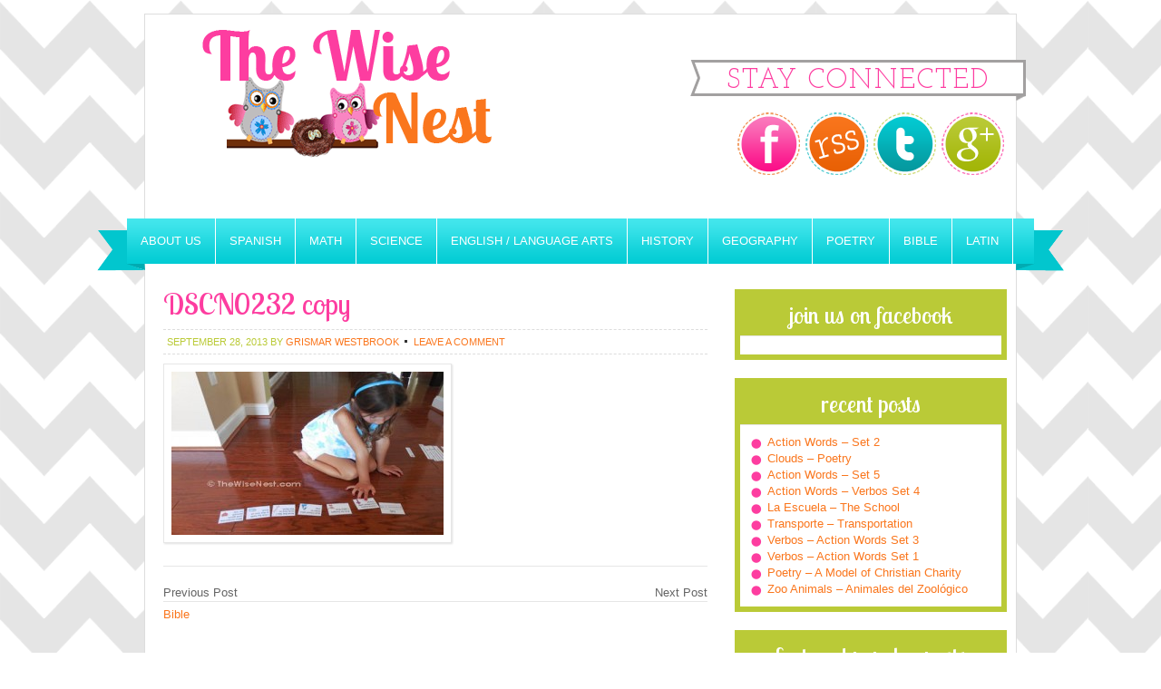

--- FILE ---
content_type: text/html; charset=UTF-8
request_url: https://thewisenest.com/bible.html/dscn0232-copy
body_size: 10076
content:
<!DOCTYPE html PUBLIC "-//W3C//DTD XHTML 1.0 Transitional//EN" "http://www.w3.org/TR/xhtml1/DTD/xhtml1-transitional.dtd">
<html xmlns="http://www.w3.org/1999/xhtml" lang="en-US" xml:lang="en-US">
<head profile="http://gmpg.org/xfn/11">
<meta http-equiv="Content-Type" content="text/html; charset=UTF-8" />
	<meta name='robots' content='index, follow, max-image-preview:large, max-snippet:-1, max-video-preview:-1' />
	<style>img:is([sizes="auto" i], [sizes^="auto," i]) { contain-intrinsic-size: 3000px 1500px }</style>
	
		<style type="text/css">
			#genesis-slider, #slides, .genesis-slider-wrap { height: 300px; width: 500px; }
			.slide-excerpt { width: 500px; }
			.slide-excerpt { bottom: 0; }
			.slide-excerpt { right: 0; }
			div.slider-next, div.slider-previous { top: 120px; }
		</style>
	<!-- This site is optimized with the Yoast SEO plugin v26.7 - https://yoast.com/wordpress/plugins/seo/ -->
	<title>DSCN0232 copy - The Wise Nest</title>
	<link rel="canonical" href="https://thewisenest.com/bible.html/dscn0232-copy/" />
	<meta property="og:locale" content="en_US" />
	<meta property="og:type" content="article" />
	<meta property="og:title" content="DSCN0232 copy - The Wise Nest" />
	<meta property="og:url" content="https://thewisenest.com/bible.html/dscn0232-copy/" />
	<meta property="og:site_name" content="The Wise Nest" />
	<meta property="og:image" content="https://thewisenest.com/bible.html/dscn0232-copy" />
	<meta property="og:image:width" content="500" />
	<meta property="og:image:height" content="300" />
	<meta property="og:image:type" content="image/jpeg" />
	<script type="application/ld+json" class="yoast-schema-graph">{"@context":"https://schema.org","@graph":[{"@type":"WebPage","@id":"https://thewisenest.com/bible.html/dscn0232-copy/","url":"https://thewisenest.com/bible.html/dscn0232-copy/","name":"DSCN0232 copy - The Wise Nest","isPartOf":{"@id":"https://thewisenest.com/#website"},"primaryImageOfPage":{"@id":"https://thewisenest.com/bible.html/dscn0232-copy/#primaryimage"},"image":{"@id":"https://thewisenest.com/bible.html/dscn0232-copy/#primaryimage"},"thumbnailUrl":"https://thewisenest.com/wp-content/uploads/2013/09/DSCN0232-copy.jpg","datePublished":"2013-09-28T17:47:45+00:00","breadcrumb":{"@id":"https://thewisenest.com/bible.html/dscn0232-copy/#breadcrumb"},"inLanguage":"en-US","potentialAction":[{"@type":"ReadAction","target":["https://thewisenest.com/bible.html/dscn0232-copy/"]}]},{"@type":"ImageObject","inLanguage":"en-US","@id":"https://thewisenest.com/bible.html/dscn0232-copy/#primaryimage","url":"https://thewisenest.com/wp-content/uploads/2013/09/DSCN0232-copy.jpg","contentUrl":"https://thewisenest.com/wp-content/uploads/2013/09/DSCN0232-copy.jpg","width":500,"height":300},{"@type":"BreadcrumbList","@id":"https://thewisenest.com/bible.html/dscn0232-copy/#breadcrumb","itemListElement":[{"@type":"ListItem","position":1,"name":"Bible","item":"https://thewisenest.com/bible.html"},{"@type":"ListItem","position":2,"name":"DSCN0232 copy"}]},{"@type":"WebSite","@id":"https://thewisenest.com/#website","url":"https://thewisenest.com/","name":"The Wise Nest","description":"Homeschool Ideas &amp; more...","potentialAction":[{"@type":"SearchAction","target":{"@type":"EntryPoint","urlTemplate":"https://thewisenest.com/?s={search_term_string}"},"query-input":{"@type":"PropertyValueSpecification","valueRequired":true,"valueName":"search_term_string"}}],"inLanguage":"en-US"}]}</script>
	<!-- / Yoast SEO plugin. -->


<link rel='dns-prefetch' href='//pagead2.googlesyndication.com' />
<link rel="alternate" type="application/rss+xml" title="The Wise Nest &raquo; Feed" href="https://thewisenest.com/feed" />
<link rel="alternate" type="application/rss+xml" title="The Wise Nest &raquo; Comments Feed" href="https://thewisenest.com/comments/feed" />
<link rel="alternate" type="application/rss+xml" title="The Wise Nest &raquo; DSCN0232 copy Comments Feed" href="https://thewisenest.com/bible.html/dscn0232-copy/feed" />
<script type="text/javascript">
/* <![CDATA[ */
window._wpemojiSettings = {"baseUrl":"https:\/\/s.w.org\/images\/core\/emoji\/16.0.1\/72x72\/","ext":".png","svgUrl":"https:\/\/s.w.org\/images\/core\/emoji\/16.0.1\/svg\/","svgExt":".svg","source":{"concatemoji":"https:\/\/thewisenest.com\/wp-includes\/js\/wp-emoji-release.min.js?ver=6.8.3"}};
/*! This file is auto-generated */
!function(s,n){var o,i,e;function c(e){try{var t={supportTests:e,timestamp:(new Date).valueOf()};sessionStorage.setItem(o,JSON.stringify(t))}catch(e){}}function p(e,t,n){e.clearRect(0,0,e.canvas.width,e.canvas.height),e.fillText(t,0,0);var t=new Uint32Array(e.getImageData(0,0,e.canvas.width,e.canvas.height).data),a=(e.clearRect(0,0,e.canvas.width,e.canvas.height),e.fillText(n,0,0),new Uint32Array(e.getImageData(0,0,e.canvas.width,e.canvas.height).data));return t.every(function(e,t){return e===a[t]})}function u(e,t){e.clearRect(0,0,e.canvas.width,e.canvas.height),e.fillText(t,0,0);for(var n=e.getImageData(16,16,1,1),a=0;a<n.data.length;a++)if(0!==n.data[a])return!1;return!0}function f(e,t,n,a){switch(t){case"flag":return n(e,"\ud83c\udff3\ufe0f\u200d\u26a7\ufe0f","\ud83c\udff3\ufe0f\u200b\u26a7\ufe0f")?!1:!n(e,"\ud83c\udde8\ud83c\uddf6","\ud83c\udde8\u200b\ud83c\uddf6")&&!n(e,"\ud83c\udff4\udb40\udc67\udb40\udc62\udb40\udc65\udb40\udc6e\udb40\udc67\udb40\udc7f","\ud83c\udff4\u200b\udb40\udc67\u200b\udb40\udc62\u200b\udb40\udc65\u200b\udb40\udc6e\u200b\udb40\udc67\u200b\udb40\udc7f");case"emoji":return!a(e,"\ud83e\udedf")}return!1}function g(e,t,n,a){var r="undefined"!=typeof WorkerGlobalScope&&self instanceof WorkerGlobalScope?new OffscreenCanvas(300,150):s.createElement("canvas"),o=r.getContext("2d",{willReadFrequently:!0}),i=(o.textBaseline="top",o.font="600 32px Arial",{});return e.forEach(function(e){i[e]=t(o,e,n,a)}),i}function t(e){var t=s.createElement("script");t.src=e,t.defer=!0,s.head.appendChild(t)}"undefined"!=typeof Promise&&(o="wpEmojiSettingsSupports",i=["flag","emoji"],n.supports={everything:!0,everythingExceptFlag:!0},e=new Promise(function(e){s.addEventListener("DOMContentLoaded",e,{once:!0})}),new Promise(function(t){var n=function(){try{var e=JSON.parse(sessionStorage.getItem(o));if("object"==typeof e&&"number"==typeof e.timestamp&&(new Date).valueOf()<e.timestamp+604800&&"object"==typeof e.supportTests)return e.supportTests}catch(e){}return null}();if(!n){if("undefined"!=typeof Worker&&"undefined"!=typeof OffscreenCanvas&&"undefined"!=typeof URL&&URL.createObjectURL&&"undefined"!=typeof Blob)try{var e="postMessage("+g.toString()+"("+[JSON.stringify(i),f.toString(),p.toString(),u.toString()].join(",")+"));",a=new Blob([e],{type:"text/javascript"}),r=new Worker(URL.createObjectURL(a),{name:"wpTestEmojiSupports"});return void(r.onmessage=function(e){c(n=e.data),r.terminate(),t(n)})}catch(e){}c(n=g(i,f,p,u))}t(n)}).then(function(e){for(var t in e)n.supports[t]=e[t],n.supports.everything=n.supports.everything&&n.supports[t],"flag"!==t&&(n.supports.everythingExceptFlag=n.supports.everythingExceptFlag&&n.supports[t]);n.supports.everythingExceptFlag=n.supports.everythingExceptFlag&&!n.supports.flag,n.DOMReady=!1,n.readyCallback=function(){n.DOMReady=!0}}).then(function(){return e}).then(function(){var e;n.supports.everything||(n.readyCallback(),(e=n.source||{}).concatemoji?t(e.concatemoji):e.wpemoji&&e.twemoji&&(t(e.twemoji),t(e.wpemoji)))}))}((window,document),window._wpemojiSettings);
/* ]]> */
</script>
<link rel='stylesheet' id='modern-blogger-theme-css' href='https://cdn-thewisenest.pressidium.com/wp-content/themes/modern-blogger/style.css?ver=1.0' type='text/css' media='all' />
<style id='wp-emoji-styles-inline-css' type='text/css'>

	img.wp-smiley, img.emoji {
		display: inline !important;
		border: none !important;
		box-shadow: none !important;
		height: 1em !important;
		width: 1em !important;
		margin: 0 0.07em !important;
		vertical-align: -0.1em !important;
		background: none !important;
		padding: 0 !important;
	}
</style>
<link rel='stylesheet' id='wp-block-library-css' href='https://cdn-thewisenest.pressidium.com/wp-includes/css/dist/block-library/style.min.css?ver=6.8.3' type='text/css' media='all' />
<style id='classic-theme-styles-inline-css' type='text/css'>
/*! This file is auto-generated */
.wp-block-button__link{color:#fff;background-color:#32373c;border-radius:9999px;box-shadow:none;text-decoration:none;padding:calc(.667em + 2px) calc(1.333em + 2px);font-size:1.125em}.wp-block-file__button{background:#32373c;color:#fff;text-decoration:none}
</style>
<style id='global-styles-inline-css' type='text/css'>
:root{--wp--preset--aspect-ratio--square: 1;--wp--preset--aspect-ratio--4-3: 4/3;--wp--preset--aspect-ratio--3-4: 3/4;--wp--preset--aspect-ratio--3-2: 3/2;--wp--preset--aspect-ratio--2-3: 2/3;--wp--preset--aspect-ratio--16-9: 16/9;--wp--preset--aspect-ratio--9-16: 9/16;--wp--preset--color--black: #000000;--wp--preset--color--cyan-bluish-gray: #abb8c3;--wp--preset--color--white: #ffffff;--wp--preset--color--pale-pink: #f78da7;--wp--preset--color--vivid-red: #cf2e2e;--wp--preset--color--luminous-vivid-orange: #ff6900;--wp--preset--color--luminous-vivid-amber: #fcb900;--wp--preset--color--light-green-cyan: #7bdcb5;--wp--preset--color--vivid-green-cyan: #00d084;--wp--preset--color--pale-cyan-blue: #8ed1fc;--wp--preset--color--vivid-cyan-blue: #0693e3;--wp--preset--color--vivid-purple: #9b51e0;--wp--preset--gradient--vivid-cyan-blue-to-vivid-purple: linear-gradient(135deg,rgba(6,147,227,1) 0%,rgb(155,81,224) 100%);--wp--preset--gradient--light-green-cyan-to-vivid-green-cyan: linear-gradient(135deg,rgb(122,220,180) 0%,rgb(0,208,130) 100%);--wp--preset--gradient--luminous-vivid-amber-to-luminous-vivid-orange: linear-gradient(135deg,rgba(252,185,0,1) 0%,rgba(255,105,0,1) 100%);--wp--preset--gradient--luminous-vivid-orange-to-vivid-red: linear-gradient(135deg,rgba(255,105,0,1) 0%,rgb(207,46,46) 100%);--wp--preset--gradient--very-light-gray-to-cyan-bluish-gray: linear-gradient(135deg,rgb(238,238,238) 0%,rgb(169,184,195) 100%);--wp--preset--gradient--cool-to-warm-spectrum: linear-gradient(135deg,rgb(74,234,220) 0%,rgb(151,120,209) 20%,rgb(207,42,186) 40%,rgb(238,44,130) 60%,rgb(251,105,98) 80%,rgb(254,248,76) 100%);--wp--preset--gradient--blush-light-purple: linear-gradient(135deg,rgb(255,206,236) 0%,rgb(152,150,240) 100%);--wp--preset--gradient--blush-bordeaux: linear-gradient(135deg,rgb(254,205,165) 0%,rgb(254,45,45) 50%,rgb(107,0,62) 100%);--wp--preset--gradient--luminous-dusk: linear-gradient(135deg,rgb(255,203,112) 0%,rgb(199,81,192) 50%,rgb(65,88,208) 100%);--wp--preset--gradient--pale-ocean: linear-gradient(135deg,rgb(255,245,203) 0%,rgb(182,227,212) 50%,rgb(51,167,181) 100%);--wp--preset--gradient--electric-grass: linear-gradient(135deg,rgb(202,248,128) 0%,rgb(113,206,126) 100%);--wp--preset--gradient--midnight: linear-gradient(135deg,rgb(2,3,129) 0%,rgb(40,116,252) 100%);--wp--preset--font-size--small: 13px;--wp--preset--font-size--medium: 20px;--wp--preset--font-size--large: 36px;--wp--preset--font-size--x-large: 42px;--wp--preset--spacing--20: 0.44rem;--wp--preset--spacing--30: 0.67rem;--wp--preset--spacing--40: 1rem;--wp--preset--spacing--50: 1.5rem;--wp--preset--spacing--60: 2.25rem;--wp--preset--spacing--70: 3.38rem;--wp--preset--spacing--80: 5.06rem;--wp--preset--shadow--natural: 6px 6px 9px rgba(0, 0, 0, 0.2);--wp--preset--shadow--deep: 12px 12px 50px rgba(0, 0, 0, 0.4);--wp--preset--shadow--sharp: 6px 6px 0px rgba(0, 0, 0, 0.2);--wp--preset--shadow--outlined: 6px 6px 0px -3px rgba(255, 255, 255, 1), 6px 6px rgba(0, 0, 0, 1);--wp--preset--shadow--crisp: 6px 6px 0px rgba(0, 0, 0, 1);}:where(.is-layout-flex){gap: 0.5em;}:where(.is-layout-grid){gap: 0.5em;}body .is-layout-flex{display: flex;}.is-layout-flex{flex-wrap: wrap;align-items: center;}.is-layout-flex > :is(*, div){margin: 0;}body .is-layout-grid{display: grid;}.is-layout-grid > :is(*, div){margin: 0;}:where(.wp-block-columns.is-layout-flex){gap: 2em;}:where(.wp-block-columns.is-layout-grid){gap: 2em;}:where(.wp-block-post-template.is-layout-flex){gap: 1.25em;}:where(.wp-block-post-template.is-layout-grid){gap: 1.25em;}.has-black-color{color: var(--wp--preset--color--black) !important;}.has-cyan-bluish-gray-color{color: var(--wp--preset--color--cyan-bluish-gray) !important;}.has-white-color{color: var(--wp--preset--color--white) !important;}.has-pale-pink-color{color: var(--wp--preset--color--pale-pink) !important;}.has-vivid-red-color{color: var(--wp--preset--color--vivid-red) !important;}.has-luminous-vivid-orange-color{color: var(--wp--preset--color--luminous-vivid-orange) !important;}.has-luminous-vivid-amber-color{color: var(--wp--preset--color--luminous-vivid-amber) !important;}.has-light-green-cyan-color{color: var(--wp--preset--color--light-green-cyan) !important;}.has-vivid-green-cyan-color{color: var(--wp--preset--color--vivid-green-cyan) !important;}.has-pale-cyan-blue-color{color: var(--wp--preset--color--pale-cyan-blue) !important;}.has-vivid-cyan-blue-color{color: var(--wp--preset--color--vivid-cyan-blue) !important;}.has-vivid-purple-color{color: var(--wp--preset--color--vivid-purple) !important;}.has-black-background-color{background-color: var(--wp--preset--color--black) !important;}.has-cyan-bluish-gray-background-color{background-color: var(--wp--preset--color--cyan-bluish-gray) !important;}.has-white-background-color{background-color: var(--wp--preset--color--white) !important;}.has-pale-pink-background-color{background-color: var(--wp--preset--color--pale-pink) !important;}.has-vivid-red-background-color{background-color: var(--wp--preset--color--vivid-red) !important;}.has-luminous-vivid-orange-background-color{background-color: var(--wp--preset--color--luminous-vivid-orange) !important;}.has-luminous-vivid-amber-background-color{background-color: var(--wp--preset--color--luminous-vivid-amber) !important;}.has-light-green-cyan-background-color{background-color: var(--wp--preset--color--light-green-cyan) !important;}.has-vivid-green-cyan-background-color{background-color: var(--wp--preset--color--vivid-green-cyan) !important;}.has-pale-cyan-blue-background-color{background-color: var(--wp--preset--color--pale-cyan-blue) !important;}.has-vivid-cyan-blue-background-color{background-color: var(--wp--preset--color--vivid-cyan-blue) !important;}.has-vivid-purple-background-color{background-color: var(--wp--preset--color--vivid-purple) !important;}.has-black-border-color{border-color: var(--wp--preset--color--black) !important;}.has-cyan-bluish-gray-border-color{border-color: var(--wp--preset--color--cyan-bluish-gray) !important;}.has-white-border-color{border-color: var(--wp--preset--color--white) !important;}.has-pale-pink-border-color{border-color: var(--wp--preset--color--pale-pink) !important;}.has-vivid-red-border-color{border-color: var(--wp--preset--color--vivid-red) !important;}.has-luminous-vivid-orange-border-color{border-color: var(--wp--preset--color--luminous-vivid-orange) !important;}.has-luminous-vivid-amber-border-color{border-color: var(--wp--preset--color--luminous-vivid-amber) !important;}.has-light-green-cyan-border-color{border-color: var(--wp--preset--color--light-green-cyan) !important;}.has-vivid-green-cyan-border-color{border-color: var(--wp--preset--color--vivid-green-cyan) !important;}.has-pale-cyan-blue-border-color{border-color: var(--wp--preset--color--pale-cyan-blue) !important;}.has-vivid-cyan-blue-border-color{border-color: var(--wp--preset--color--vivid-cyan-blue) !important;}.has-vivid-purple-border-color{border-color: var(--wp--preset--color--vivid-purple) !important;}.has-vivid-cyan-blue-to-vivid-purple-gradient-background{background: var(--wp--preset--gradient--vivid-cyan-blue-to-vivid-purple) !important;}.has-light-green-cyan-to-vivid-green-cyan-gradient-background{background: var(--wp--preset--gradient--light-green-cyan-to-vivid-green-cyan) !important;}.has-luminous-vivid-amber-to-luminous-vivid-orange-gradient-background{background: var(--wp--preset--gradient--luminous-vivid-amber-to-luminous-vivid-orange) !important;}.has-luminous-vivid-orange-to-vivid-red-gradient-background{background: var(--wp--preset--gradient--luminous-vivid-orange-to-vivid-red) !important;}.has-very-light-gray-to-cyan-bluish-gray-gradient-background{background: var(--wp--preset--gradient--very-light-gray-to-cyan-bluish-gray) !important;}.has-cool-to-warm-spectrum-gradient-background{background: var(--wp--preset--gradient--cool-to-warm-spectrum) !important;}.has-blush-light-purple-gradient-background{background: var(--wp--preset--gradient--blush-light-purple) !important;}.has-blush-bordeaux-gradient-background{background: var(--wp--preset--gradient--blush-bordeaux) !important;}.has-luminous-dusk-gradient-background{background: var(--wp--preset--gradient--luminous-dusk) !important;}.has-pale-ocean-gradient-background{background: var(--wp--preset--gradient--pale-ocean) !important;}.has-electric-grass-gradient-background{background: var(--wp--preset--gradient--electric-grass) !important;}.has-midnight-gradient-background{background: var(--wp--preset--gradient--midnight) !important;}.has-small-font-size{font-size: var(--wp--preset--font-size--small) !important;}.has-medium-font-size{font-size: var(--wp--preset--font-size--medium) !important;}.has-large-font-size{font-size: var(--wp--preset--font-size--large) !important;}.has-x-large-font-size{font-size: var(--wp--preset--font-size--x-large) !important;}
:where(.wp-block-post-template.is-layout-flex){gap: 1.25em;}:where(.wp-block-post-template.is-layout-grid){gap: 1.25em;}
:where(.wp-block-columns.is-layout-flex){gap: 2em;}:where(.wp-block-columns.is-layout-grid){gap: 2em;}
:root :where(.wp-block-pullquote){font-size: 1.5em;line-height: 1.6;}
</style>
<link rel='stylesheet' id='slider_styles-css' href='https://cdn-thewisenest.pressidium.com/wp-content/plugins/genesis-slider/style.css?ver=0.9.6' type='text/css' media='all' />
<script type="text/javascript" src="https://cdn-thewisenest.pressidium.com/wp-includes/js/jquery/jquery.min.js?ver=3.7.1" id="jquery-core-js"></script>
<script type="text/javascript" src="https://cdn-thewisenest.pressidium.com/wp-includes/js/jquery/jquery-migrate.min.js?ver=3.4.1" id="jquery-migrate-js"></script>
<!--[if lt IE 9]>
<script type="text/javascript" src="https://cdn-thewisenest.pressidium.com/wp-content/themes/genesis/lib/js/html5shiv.min.js?ver=3.7.3" id="html5shiv-js"></script>
<![endif]-->
<script type="text/javascript" async src="https://pagead2.googlesyndication.com/pagead/js/adsbygoogle.js?async=true&amp;ver=2.10.1" id="genesis_adsense-js"></script>
<script type="text/javascript" id="genesis_adsense-js-after">
/* <![CDATA[ */
(adsbygoogle = window.adsbygoogle || []).push({google_ad_client: "ca-pub-9195711609604674", enable_page_level_ads: true, tag_partner: "genesis"});
/* ]]> */
</script>
<link rel="https://api.w.org/" href="https://thewisenest.com/wp-json/" /><link rel="alternate" title="JSON" type="application/json" href="https://thewisenest.com/wp-json/wp/v2/media/778" /><link rel="EditURI" type="application/rsd+xml" title="RSD" href="https://thewisenest.com/xmlrpc.php?rsd" />
<link rel='shortlink' href='https://thewisenest.com/?p=778' />
<link rel="alternate" title="oEmbed (JSON)" type="application/json+oembed" href="https://thewisenest.com/wp-json/oembed/1.0/embed?url=https%3A%2F%2Fthewisenest.com%2Fbible.html%2Fdscn0232-copy" />
<link rel="alternate" title="oEmbed (XML)" type="text/xml+oembed" href="https://thewisenest.com/wp-json/oembed/1.0/embed?url=https%3A%2F%2Fthewisenest.com%2Fbible.html%2Fdscn0232-copy&#038;format=xml" />
<script data-ad-client="ca-pub-9195711609604674" async src="https://pagead2.googlesyndication.com/pagead/js/adsbygoogle.js"></script><link rel="icon" href="https://cdn-thewisenest.pressidium.com/wp-content/themes/modern-blogger/images/favicon.ico" />
<link rel="pingback" href="https://thewisenest.com/xmlrpc.php" />
<div id="fb-root"></div>
<script>(function(d, s, id) {
  var js, fjs = d.getElementsByTagName(s)[0];
  if (d.getElementById(id)) return;
  js = d.createElement(s); js.id = id;
  js.src = "//connect.facebook.net/en_US/all.js#xfbml=1&appId=130948640417013";
  fjs.parentNode.insertBefore(js, fjs);
}(document, 'script', 'facebook-jssdk'));</script>


<script async src="//pagead2.googlesyndication.com/pagead/js/adsbygoogle.js"></script>
<script>
     (adsbygoogle = window.adsbygoogle || []).push({
          google_ad_client: "ca-pub-9195711609604674",
          enable_page_level_ads: true
     });
</script><style type="text/css">#header { background: url(https://cdn-thewisenest.pressidium.com/wp-content/uploads/2013/02/TWN-HEader4.gif) no-repeat !important; }</style>

<!-- Meta Pixel Code -->
<script type='text/javascript'>
!function(f,b,e,v,n,t,s){if(f.fbq)return;n=f.fbq=function(){n.callMethod?
n.callMethod.apply(n,arguments):n.queue.push(arguments)};if(!f._fbq)f._fbq=n;
n.push=n;n.loaded=!0;n.version='2.0';n.queue=[];t=b.createElement(e);t.async=!0;
t.src=v;s=b.getElementsByTagName(e)[0];s.parentNode.insertBefore(t,s)}(window,
document,'script','https://connect.facebook.net/en_US/fbevents.js');
</script>
<!-- End Meta Pixel Code -->
<script type='text/javascript'>var url = window.location.origin + '?ob=open-bridge';
            fbq('set', 'openbridge', '497098854284382', url);
fbq('init', '497098854284382', {}, {
    "agent": "wordpress-6.8.3-4.1.5"
})</script><script type='text/javascript'>
    fbq('track', 'PageView', []);
  </script></head>
<body class="attachment wp-singular attachment-template-default single single-attachment postid-778 attachmentid-778 attachment-jpeg wp-theme-genesis wp-child-theme-modern-blogger custom-header header-image content-sidebar">
<!-- Meta Pixel Code -->
<noscript>
<img height="1" width="1" style="display:none" alt="fbpx"
src="https://www.facebook.com/tr?id=497098854284382&ev=PageView&noscript=1" />
</noscript>
<!-- End Meta Pixel Code -->
<div id="wrap"><div id="header"><div class="wrap"><div id="title-area"><p id="title"><a href="https://thewisenest.com/">The Wise Nest</a></p><p id="description">Homeschool Ideas &amp; more...</p></div><div class="widget-area header-widget-area"><div id="nav_menu-2" class="widget widget_nav_menu"><div class="widget-wrap"><h4 class="widget-title widgettitle">Stay Connected</h4>
<div class="menu-social-container"><ul id="menu-social" class="menu genesis-nav-menu js-superfish"><li id="menu-item-44" class="facebook menu-item menu-item-type-custom menu-item-object-custom menu-item-44"><a href="https://www.facebook.com/TheWiseNest"><span itemprop="name">Facebook</span></a></li>
<li id="menu-item-45" class="rss menu-item menu-item-type-custom menu-item-object-custom menu-item-45"><a href="https://thewisenest.com/feed"><span itemprop="name">RSS</span></a></li>
<li id="menu-item-46" class="twitter menu-item menu-item-type-custom menu-item-object-custom menu-item-46"><a href="/"><span itemprop="name">Twitter</span></a></li>
<li id="menu-item-47" class="gplus menu-item menu-item-type-custom menu-item-object-custom menu-item-47"><a href="/"><span itemprop="name">G+</span></a></li>
</ul></div></div></div>
</div></div></div><div id="nav"><div class="wrap"><ul id="menu-top" class="menu genesis-nav-menu menu-primary js-superfish"><li id="menu-item-42" class="menu-item menu-item-type-post_type menu-item-object-page menu-item-42"><a href="https://thewisenest.com/about-us">About Us</a></li>
<li id="menu-item-36" class="menu-item menu-item-type-taxonomy menu-item-object-category menu-item-36"><a href="https://thewisenest.com/category/spanish">Spanish</a></li>
<li id="menu-item-34" class="menu-item menu-item-type-taxonomy menu-item-object-category menu-item-34"><a href="https://thewisenest.com/category/math">Math</a></li>
<li id="menu-item-35" class="menu-item menu-item-type-taxonomy menu-item-object-category menu-item-35"><a href="https://thewisenest.com/category/science">Science</a></li>
<li id="menu-item-100" class="menu-item menu-item-type-taxonomy menu-item-object-category menu-item-100"><a href="https://thewisenest.com/category/english-language-arts">English / Language Arts</a></li>
<li id="menu-item-32" class="menu-item menu-item-type-taxonomy menu-item-object-category menu-item-32"><a href="https://thewisenest.com/category/history">History</a></li>
<li id="menu-item-101" class="menu-item menu-item-type-taxonomy menu-item-object-category menu-item-101"><a href="https://thewisenest.com/category/geography">Geography</a></li>
<li id="menu-item-600" class="menu-item menu-item-type-taxonomy menu-item-object-category menu-item-600"><a href="https://thewisenest.com/category/poetry">Poetry</a></li>
<li id="menu-item-601" class="menu-item menu-item-type-taxonomy menu-item-object-category menu-item-601"><a href="https://thewisenest.com/category/bible">Bible</a></li>
<li id="menu-item-33" class="menu-item menu-item-type-taxonomy menu-item-object-category menu-item-33"><a href="https://thewisenest.com/category/latin">Latin</a></li>
</ul></div></div><div id="inner"><div id="content-sidebar-wrap"><div id="content" class="hfeed"><div class="post-778 attachment type-attachment status-inherit hentry entry"><h1 class="entry-title">DSCN0232 copy</h1>
<div class="post-info"><span class="date published time" title="2013-09-28T17:47:45+00:00">September 28, 2013</span>  by <span class="author vcard"><span class="fn"><a href="https://thewisenest.com/author/grismar" rel="author">Grismar Westbrook</a></span></span> <span class="post-comments"><a href="https://thewisenest.com/bible.html/dscn0232-copy#respond">Leave a Comment</a></span> </div><div class="entry-content"><p class="attachment"><a href='https://cdn-thewisenest.pressidium.com/wp-content/uploads/2013/09/DSCN0232-copy.jpg'><img decoding="async" width="300" height="180" src="https://cdn-thewisenest.pressidium.com/wp-content/uploads/2013/09/DSCN0232-copy-300x180.jpg" class="attachment-medium size-medium" alt="" srcset="https://cdn-thewisenest.pressidium.com/wp-content/uploads/2013/09/DSCN0232-copy-300x180.jpg 300w, https://cdn-thewisenest.pressidium.com/wp-content/uploads/2013/09/DSCN0232-copy.jpg 500w" sizes="(max-width: 300px) 100vw, 300px" /></a></p>
</div><div class="post-meta"> </div></div><div class="post-nav"><div class="next-post-nav"><span class="next">Next Post</span></div><div class="prev-post-nav"><span class="prev">Previous Post</span><a href="https://thewisenest.com/bible.html" rel="prev">Bible</a></div></div>	<div id="respond" class="comment-respond">
		<h3 id="reply-title" class="comment-reply-title">join the conversation <small><a rel="nofollow" id="cancel-comment-reply-link" href="/bible.html/dscn0232-copy#respond" style="display:none;">Cancel reply</a></small></h3><form action="https://thewisenest.com/wp-comments-post.php" method="post" id="commentform" class="comment-form"><p class="comment-form-comment"><textarea id="comment" name="comment" cols="45" rows="8" tabindex="4" aria-required="true"></textarea></p><p class="comment-form-author"><input id="author" name="author" type="text" value="" size="30" tabindex="1" aria-required="true" /><label for="author">Name</label> <span class="required">*</span></p>
<p class="comment-form-email"><input id="email" name="email" type="text" value="" size="30" tabindex="2" aria-required="true" /><label for="email">Email</label> <span class="required">*</span></p>
<p class="comment-form-url"><input id="url" name="url" type="text" value="" size="30" tabindex="3" /><label for="url">Website</label></p>
<p class="form-submit"><input name="submit" type="submit" id="submit" class="submit" value="Post Comment" /> <input type='hidden' name='comment_post_ID' value='778' id='comment_post_ID' />
<input type='hidden' name='comment_parent' id='comment_parent' value='0' />
</p><p style="display: none;"><input type="hidden" id="akismet_comment_nonce" name="akismet_comment_nonce" value="27d4141fda" /></p><p style="display: none !important;" class="akismet-fields-container" data-prefix="ak_"><label>&#916;<textarea name="ak_hp_textarea" cols="45" rows="8" maxlength="100"></textarea></label><input type="hidden" id="ak_js_1" name="ak_js" value="229"/><script>document.getElementById( "ak_js_1" ).setAttribute( "value", ( new Date() ).getTime() );</script></p></form>	</div><!-- #respond -->
	</div><div id="sidebar" class="sidebar widget-area"><div id="text-3" class="widget widget_text"><div class="widget-wrap"><h4 class="widget-title widgettitle">Join Us on Facebook</h4>
			<div class="textwidget"><div class="fb-like-box" data-href="https://www.facebook.com/TheWiseNest" data-width="294" data-show-faces="true" data-stream="false" data-header="false" border_color="#FFFFFF"></div></div>
		</div></div>

		<div id="recent-posts-2" class="widget widget_recent_entries"><div class="widget-wrap">
		<h4 class="widget-title widgettitle">Recent Posts</h4>

		<ul>
											<li>
					<a href="https://thewisenest.com/action-words-set-2.html">Action Words &#8211; Set 2</a>
									</li>
											<li>
					<a href="https://thewisenest.com/clouds-poetry.html">Clouds &#8211; Poetry</a>
									</li>
											<li>
					<a href="https://thewisenest.com/action-words-set-5.html">Action Words &#8211; Set 5</a>
									</li>
											<li>
					<a href="https://thewisenest.com/action-words-verbos-set-4.html">Action Words &#8211; Verbos Set 4</a>
									</li>
											<li>
					<a href="https://thewisenest.com/la-escuela-school.html">La Escuela &#8211; The School</a>
									</li>
											<li>
					<a href="https://thewisenest.com/transporte-transportation.html">Transporte &#8211; Transportation</a>
									</li>
											<li>
					<a href="https://thewisenest.com/verbos-action-words-set-3.html">Verbos &#8211; Action Words Set 3</a>
									</li>
											<li>
					<a href="https://thewisenest.com/verbos-action-words.html">Verbos &#8211; Action Words Set 1</a>
									</li>
											<li>
					<a href="https://thewisenest.com/poetry-model-christian-charity.html">Poetry &#8211; A Model of Christian Charity</a>
									</li>
											<li>
					<a href="https://thewisenest.com/zoo-animals-animales-del-zoologico.html">Zoo Animals &#8211; Animales del Zoológico</a>
									</li>
					</ul>

		</div></div>
<div id="featured-post-3" class="widget featured-content featuredpost"><div class="widget-wrap"><h4 class="widget-title widgettitle">Featured Popular Posts</h4>
<div class="post-1956 post type-post status-publish format-standard has-post-thumbnail hentry category-poetry tag-christina-rossetti tag-clouds tag-homeschool tag-homeschooling tag-poetry-2 entry"><h2 class="entry-title"><a href="https://thewisenest.com/clouds-poetry.html">Clouds &#8211; Poetry</a></h2><p>Our new poem will be Clouds by Christina Rossetti. It is a short little poem, very easy to memorize and act out. The kids enjoy moving with the poem as we recite it. When the wind is blowing, they move and wiggle around; when the wind stops, they freeze and stand still. Here&#8217;s a short<a href="https://thewisenest.com/clouds-poetry.html" rel="nofollow">  [Read On] </a></p>
</div></div></div>
<div id="tag_cloud-2" class="widget widget_tag_cloud"><div class="widget-wrap"><h4 class="widget-title widgettitle">Tags</h4>
<div class="tagcloud"><a href="https://thewisenest.com/tag/action-words" class="tag-cloud-link tag-link-250 tag-link-position-1" style="font-size: 10.876712328767pt;" aria-label="action words (5 items)">action words</a>
<a href="https://thewisenest.com/tag/bible" class="tag-cloud-link tag-link-232 tag-link-position-2" style="font-size: 9.1506849315068pt;" aria-label="Bible (3 items)">Bible</a>
<a href="https://thewisenest.com/tag/canada" class="tag-cloud-link tag-link-80 tag-link-position-3" style="font-size: 8pt;" aria-label="canada (2 items)">canada</a>
<a href="https://thewisenest.com/tag/canada-map" class="tag-cloud-link tag-link-82 tag-link-position-4" style="font-size: 8pt;" aria-label="canada map (2 items)">canada map</a>
<a href="https://thewisenest.com/tag/circles-of-latitude" class="tag-cloud-link tag-link-86 tag-link-position-5" style="font-size: 10.109589041096pt;" aria-label="circles of latitude (4 items)">circles of latitude</a>
<a href="https://thewisenest.com/tag/classical-conversations-3" class="tag-cloud-link tag-link-49 tag-link-position-6" style="font-size: 17.58904109589pt;" aria-label="classical conversations (29 items)">classical conversations</a>
<a href="https://thewisenest.com/tag/clouds" class="tag-cloud-link tag-link-103 tag-link-position-7" style="font-size: 10.109589041096pt;" aria-label="clouds (4 items)">clouds</a>
<a href="https://thewisenest.com/tag/cycle-1-2" class="tag-cloud-link tag-link-58 tag-link-position-8" style="font-size: 16.246575342466pt;" aria-label="cycle 1 (21 items)">cycle 1</a>
<a href="https://thewisenest.com/tag/english" class="tag-cloud-link tag-link-78 tag-link-position-9" style="font-size: 8pt;" aria-label="english (2 items)">english</a>
<a href="https://thewisenest.com/tag/geography-2" class="tag-cloud-link tag-link-81 tag-link-position-10" style="font-size: 13.369863013699pt;" aria-label="geography (10 items)">geography</a>
<a href="https://thewisenest.com/tag/geometry" class="tag-cloud-link tag-link-68 tag-link-position-11" style="font-size: 8pt;" aria-label="geometry (2 items)">geometry</a>
<a href="https://thewisenest.com/tag/history-2" class="tag-cloud-link tag-link-52 tag-link-position-12" style="font-size: 10.109589041096pt;" aria-label="history (4 items)">history</a>
<a href="https://thewisenest.com/tag/homeschool" class="tag-cloud-link tag-link-75 tag-link-position-13" style="font-size: 21.904109589041pt;" aria-label="homeschool (84 items)">homeschool</a>
<a href="https://thewisenest.com/tag/homeschool-ideas" class="tag-cloud-link tag-link-65 tag-link-position-14" style="font-size: 22pt;" aria-label="homeschool ideas (87 items)">homeschool ideas</a>
<a href="https://thewisenest.com/tag/homeschooling" class="tag-cloud-link tag-link-69 tag-link-position-15" style="font-size: 21.520547945205pt;" aria-label="homeschooling (77 items)">homeschooling</a>
<a href="https://thewisenest.com/tag/homeschooling-ideas" class="tag-cloud-link tag-link-181 tag-link-position-16" style="font-size: 10.876712328767pt;" aria-label="homeschooling ideas (5 items)">homeschooling ideas</a>
<a href="https://thewisenest.com/tag/homeschooling-materials" class="tag-cloud-link tag-link-127 tag-link-position-17" style="font-size: 9.1506849315068pt;" aria-label="homeschooling materials (3 items)">homeschooling materials</a>
<a href="https://thewisenest.com/tag/homeschool-materials" class="tag-cloud-link tag-link-66 tag-link-position-18" style="font-size: 21.904109589041pt;" aria-label="homeschool materials (84 items)">homeschool materials</a>
<a href="https://thewisenest.com/tag/homeschool-printables" class="tag-cloud-link tag-link-199 tag-link-position-19" style="font-size: 17.876712328767pt;" aria-label="homeschool printables (31 items)">homeschool printables</a>
<a href="https://thewisenest.com/tag/homeschool-resources" class="tag-cloud-link tag-link-76 tag-link-position-20" style="font-size: 21.520547945205pt;" aria-label="homeschool resources (77 items)">homeschool resources</a>
<a href="https://thewisenest.com/tag/markings-on-the-globe" class="tag-cloud-link tag-link-114 tag-link-position-21" style="font-size: 9.1506849315068pt;" aria-label="markings on the globe (3 items)">markings on the globe</a>
<a href="https://thewisenest.com/tag/math-2" class="tag-cloud-link tag-link-61 tag-link-position-22" style="font-size: 13.369863013699pt;" aria-label="math (10 items)">math</a>
<a href="https://thewisenest.com/tag/poems" class="tag-cloud-link tag-link-129 tag-link-position-23" style="font-size: 10.109589041096pt;" aria-label="poems (4 items)">poems</a>
<a href="https://thewisenest.com/tag/poems-for-kids" class="tag-cloud-link tag-link-146 tag-link-position-24" style="font-size: 9.1506849315068pt;" aria-label="poems for kids (3 items)">poems for kids</a>
<a href="https://thewisenest.com/tag/poetry-2" class="tag-cloud-link tag-link-125 tag-link-position-25" style="font-size: 17.58904109589pt;" aria-label="poetry (29 items)">poetry</a>
<a href="https://thewisenest.com/tag/poetry-for-children" class="tag-cloud-link tag-link-128 tag-link-position-26" style="font-size: 10.876712328767pt;" aria-label="poetry for children (5 items)">poetry for children</a>
<a href="https://thewisenest.com/tag/poetry-for-kids" class="tag-cloud-link tag-link-126 tag-link-position-27" style="font-size: 16.246575342466pt;" aria-label="poetry for kids (21 items)">poetry for kids</a>
<a href="https://thewisenest.com/tag/robert-louis-stevenson" class="tag-cloud-link tag-link-132 tag-link-position-28" style="font-size: 13.369863013699pt;" aria-label="Robert Louis Stevenson (10 items)">Robert Louis Stevenson</a>
<a href="https://thewisenest.com/tag/science-2" class="tag-cloud-link tag-link-62 tag-link-position-29" style="font-size: 16.438356164384pt;" aria-label="science (22 items)">science</a>
<a href="https://thewisenest.com/tag/spanish" class="tag-cloud-link tag-link-231 tag-link-position-30" style="font-size: 16.917808219178pt;" aria-label="Spanish (25 items)">Spanish</a>
<a href="https://thewisenest.com/tag/spanish-for-children" class="tag-cloud-link tag-link-178 tag-link-position-31" style="font-size: 11.547945205479pt;" aria-label="Spanish for children (6 items)">Spanish for children</a>
<a href="https://thewisenest.com/tag/spanish-for-kids" class="tag-cloud-link tag-link-121 tag-link-position-32" style="font-size: 16.917808219178pt;" aria-label="Spanish for kids (25 items)">Spanish for kids</a>
<a href="https://thewisenest.com/tag/spanish-videos" class="tag-cloud-link tag-link-123 tag-link-position-33" style="font-size: 10.109589041096pt;" aria-label="Spanish Videos (4 items)">Spanish Videos</a>
<a href="https://thewisenest.com/tag/spanish-worksheets" class="tag-cloud-link tag-link-124 tag-link-position-34" style="font-size: 10.109589041096pt;" aria-label="Spanish worksheets (4 items)">Spanish worksheets</a>
<a href="https://thewisenest.com/tag/types-of-clouds" class="tag-cloud-link tag-link-104 tag-link-position-35" style="font-size: 10.109589041096pt;" aria-label="types of clouds (4 items)">types of clouds</a>
<a href="https://thewisenest.com/tag/types-of-clouds-for-kids" class="tag-cloud-link tag-link-105 tag-link-position-36" style="font-size: 9.1506849315068pt;" aria-label="types of clouds for kids (3 items)">types of clouds for kids</a>
<a href="https://thewisenest.com/tag/verbos" class="tag-cloud-link tag-link-249 tag-link-position-37" style="font-size: 10.876712328767pt;" aria-label="verbos (5 items)">verbos</a>
<a href="https://thewisenest.com/tag/verbs" class="tag-cloud-link tag-link-256 tag-link-position-38" style="font-size: 9.1506849315068pt;" aria-label="verbs (3 items)">verbs</a>
<a href="https://thewisenest.com/tag/weather" class="tag-cloud-link tag-link-94 tag-link-position-39" style="font-size: 10.109589041096pt;" aria-label="weather (4 items)">weather</a>
<a href="https://thewisenest.com/tag/weather-fronts" class="tag-cloud-link tag-link-95 tag-link-position-40" style="font-size: 10.109589041096pt;" aria-label="weather fronts (4 items)">weather fronts</a>
<a href="https://thewisenest.com/tag/week-22" class="tag-cloud-link tag-link-93 tag-link-position-41" style="font-size: 11.547945205479pt;" aria-label="week 22 (6 items)">week 22</a>
<a href="https://thewisenest.com/tag/week-23" class="tag-cloud-link tag-link-102 tag-link-position-42" style="font-size: 11.547945205479pt;" aria-label="week 23 (6 items)">week 23</a>
<a href="https://thewisenest.com/tag/week-24" class="tag-cloud-link tag-link-111 tag-link-position-43" style="font-size: 10.876712328767pt;" aria-label="week 24 (5 items)">week 24</a>
<a href="https://thewisenest.com/tag/worksheet" class="tag-cloud-link tag-link-70 tag-link-position-44" style="font-size: 11.547945205479pt;" aria-label="worksheet (6 items)">worksheet</a>
<a href="https://thewisenest.com/tag/worksheets" class="tag-cloud-link tag-link-96 tag-link-position-45" style="font-size: 11.547945205479pt;" aria-label="worksheets (6 items)">worksheets</a></div>
</div></div>
</div></div></div><div id="footer" class="footer"><div class="wrap">    <p>&copy; Copyright 2013 &middot; All Rights Reserved &middot; <a href="http://TheWiseNEst.com">The Wise Nest</a> </p>
    </div></div></div><script type="speculationrules">
{"prefetch":[{"source":"document","where":{"and":[{"href_matches":"\/*"},{"not":{"href_matches":["\/wp-*.php","\/wp-admin\/*","\/wp-content\/uploads\/*","\/wp-content\/*","\/wp-content\/plugins\/*","\/wp-content\/themes\/modern-blogger\/*","\/wp-content\/themes\/genesis\/*","\/*\\?(.+)"]}},{"not":{"selector_matches":"a[rel~=\"nofollow\"]"}},{"not":{"selector_matches":".no-prefetch, .no-prefetch a"}}]},"eagerness":"conservative"}]}
</script>
<script type='text/javascript'>jQuery(document).ready(function($) {$(".myController").jFlow({controller: ".jFlowControl",slideWrapper : "#jFlowSlider",slides: "#slides",selectedWrapper: "jFlowSelected",width: "500px",height: "300px",timer: 4000,duration: 800,loop: 1,effect: "right",prev: ".slider-previous",next: ".slider-next",auto: true});});</script>    <!-- Meta Pixel Event Code -->
    <script type='text/javascript'>
        document.addEventListener( 'wpcf7mailsent', function( event ) {
        if( "fb_pxl_code" in event.detail.apiResponse){
            eval(event.detail.apiResponse.fb_pxl_code);
        }
        }, false );
    </script>
    <!-- End Meta Pixel Event Code -->
        <div id='fb-pxl-ajax-code'></div><script type="text/javascript" src="https://cdn-thewisenest.pressidium.com/wp-includes/js/comment-reply.min.js?ver=6.8.3" id="comment-reply-js" async="async" data-wp-strategy="async"></script>
<script type="text/javascript" src="https://cdn-thewisenest.pressidium.com/wp-includes/js/hoverIntent.min.js?ver=1.10.2" id="hoverIntent-js"></script>
<script type="text/javascript" src="https://cdn-thewisenest.pressidium.com/wp-content/themes/genesis/lib/js/menu/superfish.min.js?ver=1.7.10" id="superfish-js"></script>
<script type="text/javascript" src="https://cdn-thewisenest.pressidium.com/wp-content/themes/genesis/lib/js/menu/superfish.args.min.js?ver=2.10.1" id="superfish-args-js"></script>
<script type="text/javascript" src="https://cdn-thewisenest.pressidium.com/wp-content/themes/genesis/lib/js/menu/superfish.compat.min.js?ver=2.10.1" id="superfish-compat-js"></script>
<script type="text/javascript" src="https://cdn-thewisenest.pressidium.com/wp-content/plugins/genesis-slider/js/jflow.plus.js?ver=0.9.6" id="jflow-js"></script>
<script defer type="text/javascript" src="https://cdn-thewisenest.pressidium.com/wp-content/plugins/akismet/_inc/akismet-frontend.js?ver=1762966609" id="akismet-frontend-js"></script>
</body></html>


--- FILE ---
content_type: text/html; charset=utf-8
request_url: https://www.google.com/recaptcha/api2/aframe
body_size: 266
content:
<!DOCTYPE HTML><html><head><meta http-equiv="content-type" content="text/html; charset=UTF-8"></head><body><script nonce="aRFRxInuBjAPEypx275X5A">/** Anti-fraud and anti-abuse applications only. See google.com/recaptcha */ try{var clients={'sodar':'https://pagead2.googlesyndication.com/pagead/sodar?'};window.addEventListener("message",function(a){try{if(a.source===window.parent){var b=JSON.parse(a.data);var c=clients[b['id']];if(c){var d=document.createElement('img');d.src=c+b['params']+'&rc='+(localStorage.getItem("rc::a")?sessionStorage.getItem("rc::b"):"");window.document.body.appendChild(d);sessionStorage.setItem("rc::e",parseInt(sessionStorage.getItem("rc::e")||0)+1);localStorage.setItem("rc::h",'1768898597686');}}}catch(b){}});window.parent.postMessage("_grecaptcha_ready", "*");}catch(b){}</script></body></html>

--- FILE ---
content_type: text/css
request_url: https://cdn-thewisenest.pressidium.com/wp-content/themes/modern-blogger/style.css?ver=1.0
body_size: 5671
content:
/*
    Theme Name: Modern Blogger Child Theme
    Theme URI: http://market.studiopress.com/themes/modernblogger
    Description: Modern Blogger  is a 2 or 3-column Widget-ready child theme created for the Genesis Framework.
    Author: Lindsey Riel
    Author URI: http://www.PrettyDarnCute.com/
 
    Version: 1.0
 
    Tags: custom-background, custom-header, featured-images, threaded-comments, two-columns
 
    Template: genesis
    Template Version: 1.7.1
 
    License: GNU General Public License v2.0
    License URI: http://www.opensource.org/licenses/gpl-license.php
*/


/* Import Fonts
------------------------------------------------------------ */

@import url(https://fonts.googleapis.com/css?family=Josefin+Slab);
@import url(https://fonts.googleapis.com/css?family=Lobster+Two);


/* Defaults
------------------------------------------------------------ */

body {
	background: url(images/background.png) repeat;
	background-attachment: fixed;
	color: #646464;
	font-family: century gothic, candara, trebuchet ms, sans-serif;
	font-size: 13px;
	font-weight: normal;
	line-height: 18px;
	margin: 0;
	padding: 0;
	text-decoration: none;
}

h1,
h4,
h5,
h6,
p,
input,
select,
textarea {
	color: #333;
	font-family: trebuchet ms, century gothic, sans-serif;
	font-size: 13px;
	font-weight: normal;
	line-height: 20px;
	margin: 0;
	padding: 0;
	text-decoration: none;
}

blockquote,
input,
select,
textarea,
.author-box,
.breadcrumb,
.sticky,
.taxonomy-description,
.wp-caption {
	background-color: #f7f7f7;
	border: 1px solid #e6e6e6;
}

li,
ol,
ul {
	margin: 0;
	padding: 0;
}

ol li {
	list-style-type: decimal;
}


/* Hyperlinks
------------------------------------------------------------ */

a,
a:visited {
	color: #fa761d;
	text-decoration: none;
}

a:hover {
    color: #fd3da0;
	text-decoration: none;
}

a img {
	-moz-box-shadow: 1px 1px 2px #e0e0e0;    
    -webkit-box-shadow: 1px 1px 2px #e0e0e0;
	background-color: #fff;
	border: 1px solid #e6e6e6;
	box-shadow: 1px 1px 2px #e0e0e0;
	margin: 0 0 10px 0;
    padding: 8px;
}

.slide-image img {
	border: none;
	margin: 0;
	padding: 0;
}


/* Wrap
------------------------------------------------------------ */

#wrap {
	background-color: #fff;
	border: 1px solid #ddd;
	margin: 15px auto;
	width: 960px;
}


/* Header
------------------------------------------------------------ */

#header {
	background: url(images/header.png);
	height: 225px;
	width: 960px;
}

#title-area {
	float: left;
	height: 200px;
	overflow: hidden;
	padding: 20px 0 0 80px;
	width: 400px;
}

#title {
    font-family: 'Lobster Two', arial, serif;
	font-size: 60px;
	line-height: 66px;
    text-transform: lowercase;       
}

#title a,
#title a:hover {
	color: #747272 !important;
	text-decoration: none;
    text-shadow: -1px -1px 1px #c5c5c5;
}

#description {
	font-size: 12px;
	font-style: italic;
}

#header .widget-area {
	float: right;
    margin: 50px 0 0 0;
    padding: 10px;
    width: 370px;
}

#header .widget_nav_menu {
    margin: 0 0 0 10px;
	text-align: center;
}

#header .widget-area h4 {
    background: url(images/headerh4.png) no-repeat top center;
	border: none;
	color: #FD3DA0;
	font-family: 'Josefin Slab', serif;
	font-size: 30px;
	font-weight: normal;
	height: 34px;
	letter-spacing: 2px;
	margin: 20px -31px 0 0;
	padding: 11px 0 0 0;
	text-align: center;
	text-transform: uppercase;
}

#header .textwidget {
	margin: -20px 0 0 10px;

}

#header .widget {
	margin: -30px 0 0 10px;

}


/* Image Header - Partial Width
------------------------------------------------------------ */

.header-image #title-area,
.header-image #title,
.header-image #title a {
	display: block;
	float: left;
	height: 225px;
	padding: 0;
	text-indent: -9999px;
	width: 500px;
}

.header-image #description {
	display: block;
}


/* Image Header - Full Width
------------------------------------------------------------ */

.header-full-width #title-area,
.header-full-width #title,
.header-full-width #title a {
	width: 960px;
}


/* Navigation Constants
------------------------------------------------------------ */

li:hover ul ul,
li.sfHover ul ul {
	left: -9999px;
}

li:hover,
li.sfHover {
	position: static;
}


/* Header Right Navigation
------------------------------------------------------------ */

#header ul.nav,
#header ul.menu {
	float: right;
}

#header ul.nav ul,
#header ul.menu ul {
	float: right;
	margin: 0;
	padding: 0;
	width: 370px;
}

#header ul.nav li,
#header ul.menu li {
	background-color: transparent;
	float: left;
	list-style-type: none;
	text-transform: uppercase;
}

#header ul.nav li a,
#header ul.menu li a {
	color: #fff;
	display: block;
	font-size: 12px;
	padding: 7px 10px 5px;
	position: relative;
	text-decoration: none;
}

#header ul.nav li a:hover,
#header ul.nav li a:active,
#header ul.nav .current_page_item a,
#header ul.nav .current-cat a,
#header ul.nav .current-menu-item a,
#header ul.menu li a:hover,
#header ul.menu li a:active,
#header ul.menu .current_page_item a,
#header ul.menu .current-cat a,
#header ul.menu .current-menu-item a {
	background-color: #fd3da0;
	color: #fff;
}

#header ul.nav li a .sf-sub-indicator,
#header ul.menu li a .sf-sub-indicator {
	display: block;
	position: absolute;
	text-indent: -9999px;
}

#header ul.nav li li a,
#header ul.nav li li a:link,
#header ul.nav li li a:visited,
#header ul.menu li li a,
#header ul.menu li li a:link,
#header ul.menu li li a:visited {
	background-color: #fd3da0;
	border: 1px solid #ddd;
	border-top-width: 0;
	color: #fff;
	font-size: 11px;
	padding: 5px 10px;
	position: relative;
	width: 158px;
}

#header ul.nav li li a:hover,
#header ul.nav li li a:active,
#header ul.menu li li a:hover,
#header ul.menu li li a:active {
	background-color: #fd3da0;
}

#header ul.nav li ul,
#header ul.menu li ul {
	height: auto;
	left: -9999px;
	position: absolute;
	width: 180px;
	z-index: 9999;
}

#header ul.nav li ul a,
#header ul.menu li ul a {
	width: 160px;
}

#header ul.nav li ul ul,
#header ul.menu li ul ul {
	margin: -31px 0 0 179px;
}

#header ul.nav li:hover>ul,
#header ul.nav li.sfHover ul,
#header ul.menu li:hover>ul,
#header ul.menu li.sfHover ul {
	left: auto;
}


/* Primary Navigation
------------------------------------------------------------ */

#nav {
	background-color: transparent;
	background: url(images/navbar.png) no-repeat top center;
	clear: both;
	color: #fff;
	height: 58px;
	margin: 0 0 0 -53px;
	padding: 0;
	text-transform: uppercase;
	width: 1066px;
}

#nav ul {
	float: left;
	margin: 0 0 0 33px;
	width: 100%;
}

#nav li {
	float: left;
	list-style-type: none;
}

#nav li a {
    border-right: 1px solid #fff;
	color: #fff;
	display: block;
	padding: 16px 15px 16px 15px;
	position: relative;
	text-decoration: none;  
}

#nav li a:hover,
#nav li a:active,
#nav .current_page_item a,
#nav .current-cat a,
#nav .current-menu-item a {
	background: url(images/hover.png) no-repeat top center;
	background-color: #baca37;
	color: #fff;
}

#nav li a .sf-sub-indicator {
	display: block;
	overflow: hidden;
	position: absolute;
	text-indent: -9999px;
}

#nav li li a,
#nav li li a:link,
#nav li li a:visited {
	background-color: #03ccd4;
	border: 0;
	border-top-width: 0;
	color: #fff;
	font-size: 11px;
	padding: 5px 10px;
	position: relative;
	width: 158px;
}

#nav li li a:hover,
#nav li li a:active {
	background-color: #000;
}

#nav li ul {
	height: auto;
	left: -9999px;
    margin: 0 auto;
	position: absolute;
	width: 180px;
	z-index: 9999;
}

#nav li ul a {
	width: 160px;
}

#nav li ul ul {
	margin: -31px 0 0 179px;
}

#nav li:hover>ul,
#nav li.sfHover ul {
	left: auto;
}


/* Primary Navigation Extras
------------------------------------------------------------ */

#nav li.right {
	float: right;
	padding: 6px 10px 5px;
}

#nav li.right a {
	background: none;
	border: none;
	color: #fff;
	display: inline;
	text-decoration: none;
}

#nav li.right a:hover {
	color: #fff;
	text-decoration: underline;
}

#nav li.search {
	padding: 0 10px;
}

#nav li.rss a {
	background: url(images/rss.png) no-repeat center left;
	margin: 0 0 0 10px;
	padding: 7px 0 5px 16px;
}

#nav li.twitter a {
	background: url(images/twitter-nav.png) no-repeat center left;
	padding: 7px 0 5px 20px;
}


/* Secondary Navigation
------------------------------------------------------------ */

#subnav {
    background: url(images/secondary.png) repeat top center;
    background-color: transparent;
	border-bottom: 0;
	clear: both;
	color: #fff;
	margin-top: -8px;
	overflow: hidden;
	text-transform: uppercase;
	width: 960px;
}

#subnav ul {
	float: left;
	width: 100%;
}

#subnav li {
	float: left;
	list-style-type: none;
}

#subnav li a {
	color: #fff;
	display: block;
	font-size: 12px;
	padding: 7px 10px 5px;
	position: relative;
	text-decoration: none;
}

#subnav li a:hover,
#subnav li a:active,
#subnav .current_page_item a,
#subnav .current-cat a,
#subnav .current-menu-item a {
	background-color: #000;
	color: #fff;
}

#subnav li a .sf-sub-indicator {
	display: block;
	overflow: hidden;
	position: absolute;
	text-indent: -9999px;
}

#subnav li li a,
#subnav li li a:link,
#subnav li li a:visited {
	background-color: #fa761d;
	border: 0;
	border-top-width: 0;
	color: #fff;
	font-size: 11px;
	padding: 5px 10px;
	position: relative;
	width: 158px;
}

#subnav li li a:hover,
#subnav li li a:active {
	background-color: #fd3da0;
}

#subnav li ul {
	height: auto;
	left: -9999px;
	position: absolute;
	width: 180px;
	z-index: 9999;
}

#subnav li ul a {
	width: 160px;
}

#subnav li ul ul {
	margin: -31px 0 0 179px;
}

#subnav li:hover>ul,
#subnav li.sfHover ul {
	left: auto;
}


/* Inner
------------------------------------------------------------ */

#inner {
	margin: 20px 0;
	padding: 0 10px 0 10px;
	width: 940px;
}


/* Breadcrumb
------------------------------------------------------------ */

.breadcrumb {
	margin: 0 0 30px;
	padding: 5px 10px;
}


/* Taxonomy Description
------------------------------------------------------------ */

.taxonomy-description {
	margin: 0 0 30px;
	padding: 10px;
}


/* Content-Sidebar Wrap
------------------------------------------------------------ */

#content-sidebar-wrap {
    float: left;
	margin: 0;
	padding: 0;
	width: 770px;
}

.content-sidebar #content-sidebar-wrap,
.sidebar-content #content-sidebar-wrap {
	width: 940px;
}

.sidebar-content-sidebar #content-sidebar-wrap,
.sidebar-sidebar-content #content-sidebar-wrap {
	float: right;
}

.sidebar-content-sidebar #content-sidebar-wrap {
	width: 780px;
}

.full-width-content #content-sidebar-wrap {
	width: 940px;
}


/* Content
------------------------------------------------------------ */

#content {
	float: left;
	margin: 0 auto;
    padding: 0 10px;
}

.content-sidebar #content,
.sidebar-content #content {
	width: 600px;
}

.sidebar-content #content,
.sidebar-sidebar-content #content {
	float: right;
}

.full-width-content #content {
	margin: 0 auto;
	width: 920px;   
}

.sidebar-content-sidebar #content {
	float: left;
	margin-left: 0;
	padding: 0 10px;
	width: 450px;
	}

.sidebar-sidebar-content #content {
	width: 440px;
}

.content-sidebar-sidebar #content {
	width: 440px;
}

blockquote {
    background: url(images/blockquote.png) repeat;
	margin: 5px 15px 15px;
	padding: 10px 20px 0 15px;
}

.post {
	margin: 0 0 40px;
}

.entry-content {
	overflow: hidden;
}

.entry-content p {
	padding: 0 0 15px;
}

.clear {
	clear: both;
}

.clear-line {
	border-bottom: 1px solid #e6e6e6;
	clear: both;
	margin: 0 0 15px;
}


/* Column Classes
------------------------------------------------------------ */

.five-sixths,
.four-fifths,
.four-sixths,
.one-fifth,
.one-fourth,
.one-half,
.one-sixth,
.one-third,
.three-fifths,
.three-fourths,
.three-sixths,
.two-fifths,
.two-fourths,
.two-sixths,
.two-thirds {
	float: left;
	margin: 0 0 20px;
	padding-left: 3%;
}

.one-half,
.three-sixths,
.two-fourths {
	width: 48%;
}

.one-third,
.two-sixths {
	width: 31%;
}

.four-sixths,
.two-thirds {
	width: 65%;
}

.one-fourth {
	width: 22.5%;
}

.three-fourths {
	width: 73.5%;
}

.one-fifth {
	width: 17.4%;
}

.two-fifths {
	width: 37.8%;
}

.three-fifths {
	width: 58.2%;
}

.four-fifths {
	width: 78.6%;
}

.one-sixth {
	width: 14%;
}

.five-sixths {
	width: 82%;
}

.first {
	clear: both;
	padding-left: 0;
}


/* Featured Post Grid
------------------------------------------------------------ */

.genesis-grid-even {
	float: right;
	padding: 0 0 15px;
	width: 48%;
}

.genesis-grid-odd {
	clear: both;
	float: left;
	padding: 0 0 15px;
	width: 48%;
}

.genesis-grid-even,
.genesis-grid-odd {
	margin: 0 0 20px;
}


/* Headlines
------------------------------------------------------------ */

h1,
h2,
h3,
h4,
h5,
h6 {
	clear: both;
}


h1 {
    color: #baca37;
	font-family: 'Lobster Two', century gothic, sans-serif;
	font-size: 40px;
    line-height: 40px;
	margin: 0;
    padding: 0;
    text-transform: lowercase;
}

.page h1 {
    color: #fd3da0;
	font-family: 'Lobster Two', century gothic, sans-serif;
	font-size: 40px;
	margin: 0;
    padding: 0 0 20px;
    text-transform: none;
}

h1.entry-title {
    color: #fd3da0;
	font-family: 'Lobster Two', arial, serif;
	font-size: 32px;
	font-weight: normal;
	line-height: 32px;
	margin: 0 0 4px;
	padding: 0 0 8px;
	text-decoration: none;
    text-transform: none;
}

h2.entry-title {
    color: #fd3da0;
	font-family: 'Lobster Two', arial, serif;
	font-size: 28px;
	font-weight: normal;
	line-height: 36px;
	margin: 0 0 10px;
	padding: 0;
	text-decoration: none;
}

h2 {
    color: #fd3da0;
	font-family: 'Lobster Two', arial, serif;
	font-size: 28px;
	font-weight: normal;
	line-height: 36px;
	margin: 0;
	padding: 0;
	text-decoration: none;
}

h2 a,
h2 a:visited {
    color: #fd3da0;
	font-family: 'Lobster Two', arial, serif;
	font-size: 28px;
	font-weight: normal;
	line-height: 30px;
	margin: 0 0 4px 0;
	padding: 0;
	text-decoration: none;
}

h2 a:hover {
	color: #fa761d;
	text-decoration: none;
}

.widget-area h2 {
	font-size: 14px;
	font-weight: bold;
}

#respond h3 {
    border-bottom: 1px dashed #ddd !important;
    color: #03ccd4;
	font-family: 'Josefin Slab', serif;
	font-weight: normal;
	font-size: 60px;
	letter-spacing: -1px;
	margin: 0 0 10px 0;
	padding: 40px 0 5px 0;
	text-align: center;
	text-shadow: 1px 1px 1px #fff;
	text-transform: lowercase;
}

h3 {
    color: #03ccd4;
	font-family: 'Josefin Slab', serif;
	font-size: 30px;
	font-weight: normal;
	line-height: 30px;
	letter-spacing: -1px;
	margin: 0;
	padding: 0;
	text-shadow: 1px 1px 1px #fff;
	text-transform: lowercase;
}

h4 {
	color: #03ccd4;
	font-family: 'Lobster Two', arial, serif;
	font-size: 25px;
	font-weight: normal;
	line-height: 25px;
	margin: 0;
	padding: 0;
	text-transform: lowercase;
}

.widget-area h4 {
	background-color: #baca37;
	border-bottom: 1px solid #e6e6e6;
    color: #fff;
	font-family: 'Lobster Two', arial, serif;
    font-weight: normal;
	font-size: 26px;
	padding: 10px;
	text-align: center;
	text-transform: lowercase;     
}

#sidebar h2 {
	border-bottom: 1px dashed #ddd;
	margin: 0 0 4px;
	text-align: center;
    text-transform: lowercase;
}

#sidebar h2 a {
	font-size: 18px !important;
}

h5 {
    color: #fa761d;
    font-family: 'Josefin Slab', serif;
	font-size: 12px;
    line-height: 12px;  
}

h6 {
    color: #fa761d;
    font-family: century gothic, sans-serif;
    font-size: 10px;
    font-weight: bold;
    line-height: 10px;
    letter-spacing: 1px;
	text-transform: uppercase;		
}


/* Unordered / Ordered Lists
------------------------------------------------------------ */

.entry-content ol,
.entry-content ul {
	margin: 0;
	padding: 0 0 15px;
}

.archive-page ul li,
.entry-content ul li {
    color: #fb1f88;
	list-style-type: disc;
	margin: 0 0 0 20px;
	padding: 0;
}

.entry-content .post ol li,
.entry-content .page ol li {
	margin: 0 0 0 25px;
}

.archive-page ul li,
.entry-content .post ul li,
.entry-content .page ul li {
	list-style-type: disc;
}

.archive-page ul ul,
.entry-content ul ul,
.entry-content ol ol {
	padding: 0;
}


/* Post Info
------------------------------------------------------------ */

.post-info {
	border-bottom: 1px dashed #ddd;
	border-top: 1px dashed #ddd;
	color: #baca37;
	font-size: 11px;
	list-style-type: disc !important;
	margin: 4px 0 10px 0;
	padding: 4px;
	text-transform: uppercase;
}


/* Post Meta
------------------------------------------------------------ */

.post-meta {
	border-top: 1px solid #e6e6e6;
	clear: both;
	font-size: 11px;
	padding: 5px 0 0;
	text-transform: uppercase;
}


/* Author Box
------------------------------------------------------------ */

.author-box {
	margin: 0 0 40px;
	overflow: hidden;
	padding: 10px;
}


/* Sticky Posts
------------------------------------------------------------ */

.sticky {
	margin: 0 0 40px;
	padding: 10px;
}


/* Archive Page
------------------------------------------------------------ */

.archive-page {
	float: left;
	padding: 20px 0;
	width: 50%;
}


/* Post Icons
------------------------------------------------------------ */

.post-comments,
.tags {
	background: url(images/icon-dot.png) no-repeat top left;
	margin: 0 0 0 3px;
	padding: 0 0 2px 10px;
}


/* Images
------------------------------------------------------------ */

img {
	max-width: 100%;
}

img.alignleft,
img.alignright,
.alignleft img,
.alignright img {
	max-width: none;
}

.avatar,
.featuredpage img,
.featuredpost img,
.post-image {
	background-color: #fff;
	border: 1px solid #e6e6e6;
	box-shadow: 1px 1px 2px #e0e0e0;
	margin: 0 0 10px 0;
	-moz-box-shadow: 1px 1px 2px #e0e0e0;
	padding: 10px;
	-webkit-box-shadow: 1px 1px 2px #e0e0e0;
}

.author-box .avatar {
	float: left;
	margin: 0 10px 0 0;
}

.post-image {
	margin: 0 10px 10px 0;
}

.comment-list li .avatar {
	background-color: #fff;
	float: right;
	margin: 0 5px 0 10px;
	padding: 4px;
}

img.centered,
.aligncenter {
	display: block;
	margin: 0 auto 10px;
}

img.alignnone {
	display: inline;
	margin: 0 0 10px;
}

img.alignleft {
	display: inline;
	margin: 0 10px 10px 0;
}

img.alignright {
	display: inline;
	margin: 0 0 10px 10px;
}

.alignleft {
	float: left;
	margin: 0 10px 0 0;
}

.alignright {
	float: right;
	margin: 0 0 0 10px;
}

.wp-caption {
	padding: 5px 0 0 1px;
	text-align: center;
}

p.wp-caption-text {
	font-size: 11px;
	line-height: 12px;
	padding: 5px 0;
}

.wp-smiley,
.wp-wink {
	border: none;
	float: none;
}


/* Post Navigation
------------------------------------------------------------ */

.navigation {
	overflow: hidden;
	padding: 20px 0;
	width: 100%;
}

.navigation li {
	display: inline;
}

.navigation li a,
.navigation li.disabled,
.navigation li a:hover,
.navigation li.active a {
	border: 1px solid #e6e6e6;
	padding: 5px 8px;
}

.navigation li a:hover,
.navigation li.active a {
	background-color: #f7f7f7;
}


/* Primary / Secondary Sidebars
------------------------------------------------------------ */

.sidebar {
    background-color: #fff;
	display: inline;
	float: right;
	margin: 0 0 15px 0;
	width: 300px;
}

#sidebar-alt {
	background-color: #fff;
	float: left;
	margin: 0 0 15px 0;
	overflow: hidden;
	width: 150px;
}

.sidebar-content #sidebar,
.sidebar-sidebar-content #sidebar {
	float: left;
}

.content-sidebar-sidebar #sidebar-alt {
	float: right;
}

#sidebar-alt .widget {
    border: 6px solid #baca37;
    margin: 0 0 20px 0;
	padding-bottom: 10px;
}

#sidebar-alt .widget h4 {
    background-color: #baca37;
    border-bottom: 1px solid #e6e6e6;
    color: #fff;
    font-family: 'Lobster Two', arial, serif;
    font-size: 26px;
    font-weight: normal;
    letter-spacing: 0;
	padding: 10px;
	text-align: center;
	text-transform: lowercase;
    }

#sidebar-alt ul li {
	color: #03c1c9;
	list-style-type: disc;
	margin-left: 10px;	
}

.sidebar .widget {
	background-color: #fff;
	border: 6px solid #baca37;
	margin: 0 0 20px 0;
	padding: 0 0 10px 0;
}

.widget-area .textwidget {
	padding: 10px 10px 0;
}

.widget-area ol,
.widget-area ul {
	margin: 10px 0 0 10px;
}

.widget-area ol ol,
.widget-area ul ul {
	margin: 0 0 0 4px;
}

#sidebar .widget-area ul li {
	background: url(images/bullet.png) no-repeat 0 2px;
	list-style-type: none;
	margin: 0;
	padding: 0 0 0 20px;
	word-wrap: break-word;
}

#sidebar ul li {
	background: url(images/bullet.png) no-repeat 0 2px;
	list-style-type: none;
	margin: 0;
	padding: 0 0 0 20px;
	word-wrap: break-word;
}

.widget-area ol li {
	list-style-type: decimal;
}


/* Tag Cloud
------------------------------------------------------------ */

#sidebar .widget_tag_cloud div div,
#sidebar-alt .widget_tag_cloud div div { 
	font-family: 'Lobster Two', arial, serif;
	padding: 10px 10px 0;
	}

.widget_tag_cloud  {
	color: #99d2be;
	text-decoration: none;
	}


/* Dropdowns
------------------------------------------------------------ */

#cat,
.widget_archive select {
	display: inline;
	font-size: 12px;
	margin: 10px 10px 0;
	padding: 3px;
	width: 278px;
}

#sidebar-alt #cat,
#sidebar-alt .widget_archive select {
	width: 128px;
}


/* Featured Page / Post
------------------------------------------------------------ */

.featuredpage,
.featuredpost {
	clear: both;
	margin: 0 0 15px;
	overflow: hidden;
}

.featuredpage .page,
.featuredpost .post {
	margin: 0 0 15px;
	overflow: hidden;
	padding: 10px 10px 5px;
}

#content .featuredpost  {
	padding-top: 10px;
}

.more-from-category {
	padding: 0 10px;
}


/* User Profile
------------------------------------------------------------ */

.user-profile {
	overflow: hidden;
}

.user-profile p {
	padding: 10px 10px 0;
}

.user-profile .posts_link {
	padding: 0 0 0 10px;
}


/* Buttons
------------------------------------------------------------ */

#nav .searchsubmit {
	background-color: transparent;
	border: 0 !important;
	color: #fff;
	cursor: pointer;
	font-family: 'Lobster Two', arial, serif;
	font-size: 18px;
	padding: 10px 4px 0 0;
	text-decoration: none;
	text-transform: none;      
}

#nav .searchsubmit:hover {
	background-color: transparent;
	border: 0 !important;
	color: #d1df5a;
	cursor: pointer;
	font-family: 'Lobster Two', arial, serif;
	font-size: 18px;
	padding: 10px 4px 0 0;
	text-decoration: none;
	text-shadow: 1px 1px 1px #05989e;
	text-transform: none;   
}

div.gform_footer input.button,
.enews #subbutton,
.reply a,
.reply a:visited,
.searchsubmit,
#submit {   
	background-color: transparent;
	border: 0 !important;
	color: #fb0d88;
	cursor: pointer;
	font-family: 'Lobster Two', arial, serif;
	font-size: 18px;
    line-height: 24px;
	padding: 10px 0 0 0;
	text-decoration: none;
	text-transform: none;        
}

div.gform_footer input.button:hover,
.enews #subbutton:hover,
.reply a:hover,
.searchsubmit:hover,
#submit:hover {
	background-color: transparent;
	border: 1px solid #fff;
	color: #fa761d;
	text-decoration: none;
}


/* Search Form
------------------------------------------------------------ */

#header .searchform {
	float: right;
	padding: 40px 0 0;
}

.sidebar .searchform {
	padding: 5px 0 0 10px;
}

#nav .searchform {
	float: right;
    margin: 3px 80px 3px 10px;
}

.s {
	font-size: 11px;
	margin: 10px 4px 10px 0;
	padding: 4px 0 4px 5px;
	width: 200px;
}


/* eNews and Update Widget
------------------------------------------------------------ */

.enews p {    
	padding: 10px 0 0 10px;
}

.enews #subscribe {   
	padding: 0 0 0 10px;
}

.enews #subbox {
    color: #7f7e7e;
	font-family: 'Josefin Slab', serif;
	font-size: 16px;
    text-transform: lowercase;
	margin: 5px 5px 0 0;
	padding: 4px 0 4px 5px;
	width: 240px;
}


/* Calendar Widget
------------------------------------------------------------ */

#wp-calendar {
	width: 100%;
}

#wp-calendar caption {
    background-color: #fff;
    color: #fb0d88;
    font-family: 'Lobster Two', arial, serif;
	font-size: 22px;
	padding: 7px;
	text-align: center;      
}

#wp-calendar thead {
	background-color: #f7f7f7;
	color: #baca37;
	font-weight: bold;   
	margin: 10px 0 0;
}

#wp-calendar td {  
	background-color: #f7f7f7;
	color: #01abb2;
	padding: 2px;
	text-align: center;
}


/* Footer Widgets
------------------------------------------------------------ */

#footer-widgets {
	background-color: #fff;
	border-bottom: 1px solid #fff;
	clear: both;
	color: #999;
	font-size: 12px;
	margin: 0 auto;
	overflow: hidden;
	padding: 10px 0 0;
	width: 960px;
}

#footer-widgets .wrap {
	margin: 0 auto;
	width: 940px;
}

#footer-widgets .widget {
	background: none;
	border: none;
	padding: 0;
}

#footer-widgets .textwidget {
	padding: 0;
}

#footer-widgets .widget_tag_cloud div div {
	padding: 0;
}

#footer-widgets h4 {
	background: none;
	border: none;
	color: #fff;
	font-size: 12px;
	font-weight: bold;
	margin: 0 0 5px;
	padding: 0;
	text-transform: uppercase;
}

#footer-widgets p {
	color: #fff;
	padding: 0 0 10px;
}

#footer-widgets a,
#footer-widgets a:visited {
	color: #fff;
	text-decoration: underline;
}

#footer-widgets a:hover {
	text-decoration: none;
}

#footer-widgets ul {
	color: #fff;
	list-style-type: none;
	margin: 0 0 10px;
}

#footer-widgets ul li {
	list-style-type: circle;
	margin: 0 0 0 15px;
}

#footer-widgets #wp-calendar thead,
#footer-widgets #wp-calendar td {
	background: none;
}

.footer-widgets-1 {
	float: left;
	padding: 0 20px 0 0;
	width: 300px;
}

.footer-widgets-2 {
	float: left;
	width: 300px;
}

.footer-widgets-3 {
	float: right;
	width: 300px;
}


/* Footer
------------------------------------------------------------ */

#footer { 
	background-color: #fff;
	background: url(images/footer.png) no-repeat top center;
	clear: both;
	font-size: 12px;
	height: 150px;
	padding: 0;
	text-transform: uppercase;
	width: 960px;      
}

#footer .wrap {
	background-color: transparent;
	background: url(images/footerribbon.png) no-repeat top center;
	clear: both;
	color: #fff;
	height: 58px;
	margin: 0 0 0 -53px;
	padding: 0;
	text-transform: none;
	width: 1066px;
}

#footer p {
	color: #fff;
	font-family: 'Lobster Two', arial, serif;
	font-size: 18px;
    margin: 0 auto;
    padding: 21px 0 0 10px;
    text-align: center;
    text-shadow: 0 0 2px #2adce3;
	width: 960px;
}

#footer a,
#footer a:visited {
	color: #fff;
}

#footer a:hover  {
	color: #fa74b9;
	text-shadow: none;
}

#footer .gototop {
	float: left;
	padding: 0 0 0 5px;
	width: 200px;
}

#footer .gototop a {
	background: url(images/footer-top.png) no-repeat center left;
	padding: 2px 0 2px 18px;
}

#footer .creds {
	float: right;
	padding: 0 10px 0 0;
	text-align: right;
	width: 740px;
}


/* Comments
------------------------------------------------------------ */

#comments,
#respond {
	margin: 0 0 15px;
	overflow: hidden;
}

#author,
#comment,
#email,
#url {
    color: #b7c830;
    font-family: 'Lobster Two', arial, serif;
	font-size: 18px;
	margin: 10px 5px 0 0;
	padding: 5px;
	width: 250px;
}

#comment {
	height: 150px;
	margin: 10px 0;
	width: 98%;
}

.ping-list {
	margin: 0 0 40px;
}

.comment-list ol,
.ping-list ol {
	padding: 10px;
}

.comment-list li,
.ping-list li {
	font-weight: bold;
	margin: 15px 0 5px;
	padding: 10px 5px 10px 10px;
}

.comment-list li ul li {
	list-style-type: none;
	margin-left: 10px;
	margin-right: -6px;
}

.comment-list p,
.ping-list p {
	margin: 10px 5px 10px 0;
}

.comment-list cite,
.ping-list cite {
	font-style: normal;
}

.commentmetadata {
	font-size: 11px;
}

.nocomments {
	text-align: center;
}

#comments .navigation {
	display: block;
}

.thread-alt,
.thread-even {
	background-color: #f7f7f7;
}

.alt,
.depth-1,
.even {
	border: 1px solid #e6e6e6;
}


/* Gravity Forms
------------------------------------------------------------ */

div.gform_wrapper input,
div.gform_wrapper select,
div.gform_wrapper textarea {
	color: #999;
	font-family: Arial, Helvetica, Tahoma, sans-serif;
	font-size: 12px;
	padding: 4px 5px;
}

div.gform_footer input.button {
	color: #fff;
}

div.gform_wrapper .ginput_complex label {
	font-size: 12px;
}

div.gform_wrapper li,
div.gform_wrapper form li {
	margin: 0 0 10px;
    list-style-type: none !important;
}

div.gform_wrapper .gform_footer {
	border: none;
	margin: 0;
	padding: 0;
}

div.gform_heading {
	padding: 10px 0 0 10px;
}


/***** End of Post Nav ********************/

.post-nav {
    clear:both;
    display: block;
    overflow: auto;
    margin: 10px 0 10px 0;
    padding: 5px 0;
}
.post-nav span.next {
    border-bottom: 1px solid #e6e6e6;
    display: block;
    margin-bottom: 5px;
}
.post-nav span.prev {
    border-bottom: 1px solid #e6e6e6;
    display: block;
    margin-bottom: 5px;
}

.post-nav a {
    text-decoration: none;
}

.post-nav a:hover {
    text-decoration: underline;
}

.next-post-nav {
    float: right;
    text-align: right;
    width: 50%;
}

.prev-post-nav {
    float: left;
    text-align: left;
    width: 50%;
}


/* Comment Numbers
------------------------------------------------------------ */

.commentnumber {
	clear:left;
    color: #fd3da0;
    float:left;
    font-family: 'Lobster Two', arial, serif;
    font-size:70px;
    margin:20px 8px 0 0;
    padding: 0 0 10px 0;
    text-shadow: 1px 1px 1px #fff;
    width: auto;
}


/* Extra
------------------------------------------------------------ */

.gridimage img {
	background-color: #fff;
	border:1px solid #ddd;
	padding: 4px;
}


/* Social Media Icons
------------------------------------------------------------ */

.widget-area li.facebook a,
.widget-area li.facebook a:hover,
.widget-area li.gplus a,
.widget-area li.gplus a:hover,
.widget-area li.rss a,
.widget-area li.rss a:hover,
.widget-area li.twitter a,
.widget-area li.twitter a:hover {
	background: url(images/social-media.png);
	background-color: transparent !important;
	display: block;
	float: left;
	height: 75px;
	list-style-type: none !important;
	margin: 0 0 0 0px;
    padding: 0 !important;
    text-align: center;
	text-indent: -9999px;
	width: 75px;
}

.widget-area li.facebook a {
	background-position: 0 0;
}

.widget-area li.facebook a:hover {
	background-position: 0 -75px;
}

.widget-area li.rss a {
	background-position: -75px 0;
}

.widget-area li.rss a:hover {
	background-position: -75px 75px;
}

.widget-area li.gplus a {
	background-position: -150px 0;
}

.widget-area li.gplus a:hover {
	background-position: -150px 75px;
}

.widget-area li.twitter a {
	background-position: -225px 0;
}

.widget-area li.twitter a:hover {
	background-position: -225px 75px;
}


/* Genesis Slider
------------------------------------------------------------ */

.genesis-slider {
	margin-bottom: 30px !important;
}


/* Homepage Profile
------------------------------------------------------------ */

#content .user-profile {
	border-bottom:1px dashed #ddd;
	border-top:1px dashed #ddd;
	margin: 10px 0 10px 0;
	padding: 7px 0 7px 0;
}